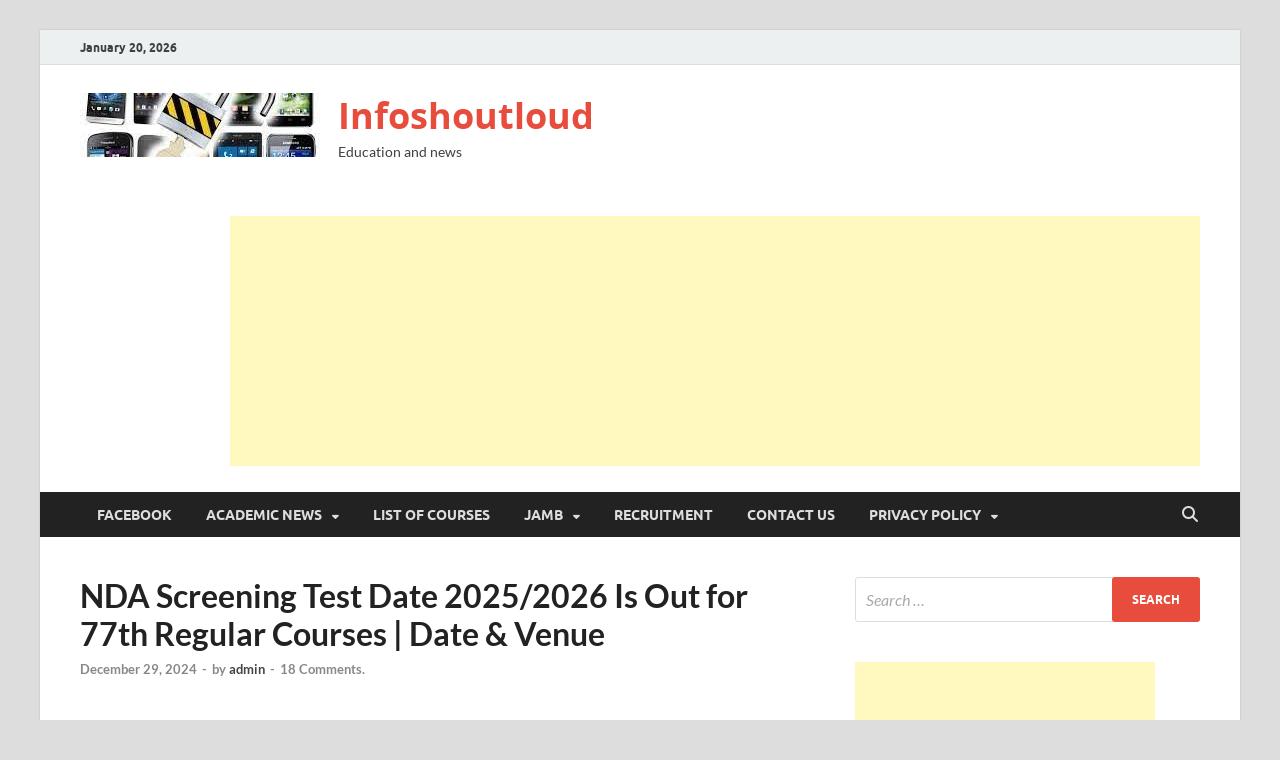

--- FILE ---
content_type: text/html; charset=utf-8
request_url: https://www.google.com/recaptcha/api2/aframe
body_size: 269
content:
<!DOCTYPE HTML><html><head><meta http-equiv="content-type" content="text/html; charset=UTF-8"></head><body><script nonce="mk_wfZbmYBwoONZOzADXcA">/** Anti-fraud and anti-abuse applications only. See google.com/recaptcha */ try{var clients={'sodar':'https://pagead2.googlesyndication.com/pagead/sodar?'};window.addEventListener("message",function(a){try{if(a.source===window.parent){var b=JSON.parse(a.data);var c=clients[b['id']];if(c){var d=document.createElement('img');d.src=c+b['params']+'&rc='+(localStorage.getItem("rc::a")?sessionStorage.getItem("rc::b"):"");window.document.body.appendChild(d);sessionStorage.setItem("rc::e",parseInt(sessionStorage.getItem("rc::e")||0)+1);localStorage.setItem("rc::h",'1768889427499');}}}catch(b){}});window.parent.postMessage("_grecaptcha_ready", "*");}catch(b){}</script></body></html>